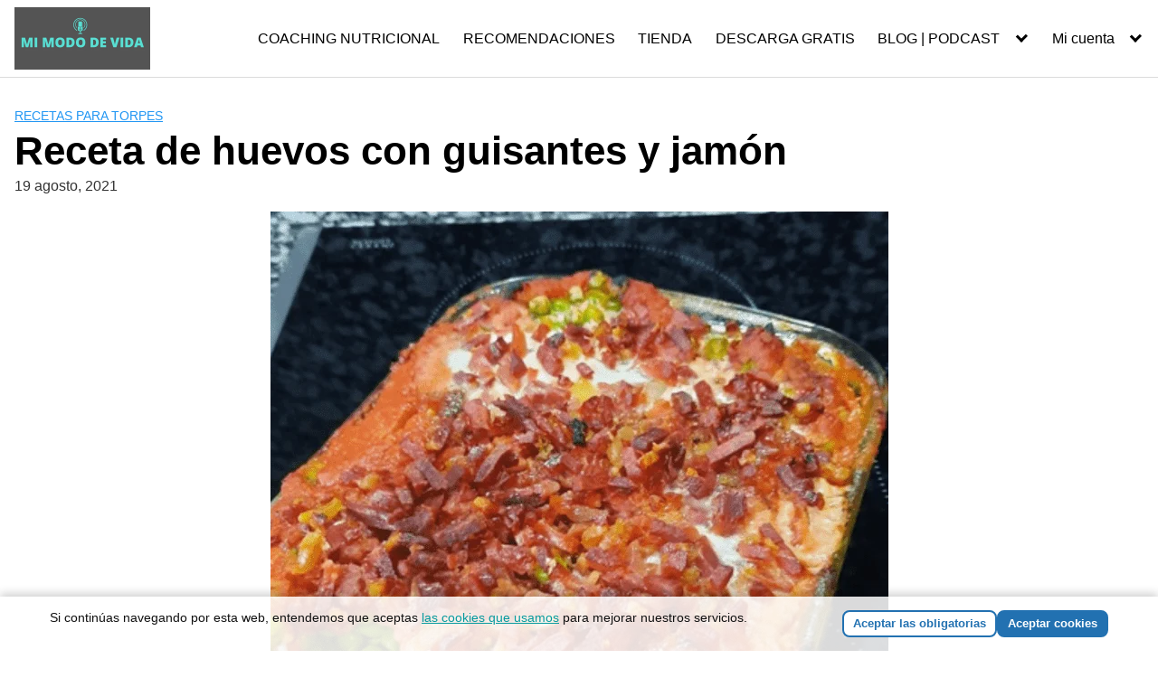

--- FILE ---
content_type: text/html; charset=utf-8
request_url: https://www.google.com/recaptcha/api2/aframe
body_size: 266
content:
<!DOCTYPE HTML><html><head><meta http-equiv="content-type" content="text/html; charset=UTF-8"></head><body><script nonce="_HMLodL5BM-uDDsxaeAgpQ">/** Anti-fraud and anti-abuse applications only. See google.com/recaptcha */ try{var clients={'sodar':'https://pagead2.googlesyndication.com/pagead/sodar?'};window.addEventListener("message",function(a){try{if(a.source===window.parent){var b=JSON.parse(a.data);var c=clients[b['id']];if(c){var d=document.createElement('img');d.src=c+b['params']+'&rc='+(localStorage.getItem("rc::a")?sessionStorage.getItem("rc::b"):"");window.document.body.appendChild(d);sessionStorage.setItem("rc::e",parseInt(sessionStorage.getItem("rc::e")||0)+1);localStorage.setItem("rc::h",'1768711680391');}}}catch(b){}});window.parent.postMessage("_grecaptcha_ready", "*");}catch(b){}</script></body></html>

--- FILE ---
content_type: text/css
request_url: https://mimododevida.com/wp-content/themes/hostinger-affiliate-theme-child_backup/assets/css/woocommerce.min.css?ver=1.0.21
body_size: 12728
content:
.select2-container{box-sizing:border-box;display:inline-block;margin:0;position:relative;vertical-align:middle}.select2-container .select2-selection--single{box-sizing:border-box;cursor:pointer;display:block;margin:0 0 -4px;-moz-user-select:none;user-select:none;-webkit-user-select:none}.select2-container .select2-selection--single .select2-selection__rendered{display:block;overflow:hidden;padding-left:8px;padding-right:20px;text-overflow:ellipsis;white-space:nowrap}.select2-container .select2-selection--single .select2-selection__clear{position:relative}.select2-container[dir=rtl] .select2-selection--single .select2-selection__rendered{padding-left:20px;padding-right:8px}.select2-container .select2-selection--multiple{box-sizing:border-box;cursor:pointer;display:block;min-height:32px;-moz-user-select:none;user-select:none;-webkit-user-select:none}.select2-container .select2-selection--multiple .select2-selection__rendered{display:inline-block;overflow:hidden;padding-left:8px;text-overflow:ellipsis;white-space:nowrap}.select2-container .select2-search--inline{float:left;padding:0}.select2-container .select2-search--inline .select2-search__field{border:none;box-sizing:border-box;font-size:100%;margin:0;padding:0}.select2-container .select2-search--inline .select2-search__field::-webkit-search-cancel-button{-webkit-appearance:none}.select2-dropdown{background-color:#fff;border:1px solid #aaa;box-sizing:border-box;display:block;left:-100000px;position:absolute;width:100%;z-index:1051}.select2-results{display:block}.select2-results__options{list-style:none;margin:0;padding:0}.select2-results__option{padding:6px;-moz-user-select:none;user-select:none;-webkit-user-select:none}.select2-results__option[aria-selected],.select2-results__option[data-selected]{cursor:pointer}.select2-container--open .select2-dropdown{left:0}.select2-container--open .select2-dropdown--above{border-bottom:none;border-bottom-left-radius:0;border-bottom-right-radius:0}.select2-container--open .select2-dropdown--below{border-top:none;border-top-left-radius:0;border-top-right-radius:0}.select2-search--dropdown{display:block;padding:4px}.select2-search--dropdown .select2-search__field{box-sizing:border-box;padding:4px;width:100%}.select2-search--dropdown .select2-search__field::-webkit-search-cancel-button{-webkit-appearance:none}.select2-search--dropdown.select2-search--hide{display:none}.select2-close-mask{background-color:#fff;border:0;display:block;filter:alpha(opacity=0);height:auto;left:0;margin:0;min-height:100%;min-width:100%;opacity:0;padding:0;position:fixed;top:0;width:auto;z-index:99}.select2-hidden-accessible{clip:rect(0 0 0 0)!important;border:0!important;height:1px!important;margin:-1px!important;overflow:hidden!important;padding:0!important;position:absolute!important;width:1px!important}.select2-container--default .select2-selection--single{background-color:#fff;border:1px solid #ccc;border-radius:4px;min-height:28px}.select2-container--default .select2-selection--single .select2-selection__rendered{color:#444;font-size:.8rem;line-height:27px}.select2-container--default .select2-selection--single .select2-selection__clear{cursor:pointer;float:right;font-weight:700}.select2-container--default .select2-selection--single .select2-selection__placeholder{color:#999}.select2-container--default .select2-selection--single .select2-selection__arrow{height:28px;position:absolute;right:1px;top:1px;width:20px}.select2-container--default .select2-selection--single .select2-selection__arrow b{border-color:#888 transparent transparent;border-style:solid;border-width:5px 4px 0;height:0;left:50%;margin-left:-4px;margin-top:-2px;position:absolute;top:50%;width:0}.select2-container--default[dir=rtl] .select2-selection--single .select2-selection__clear{float:left}.select2-container--default[dir=rtl] .select2-selection--single .select2-selection__arrow{left:1px;right:auto}.select2-container--default.select2-container--disabled .select2-selection--single{background-color:#eee;cursor:default}.select2-container--default.select2-container--disabled .select2-selection--single .select2-selection__clear{display:none}.select2-container--default.select2-container--open .select2-selection--single .select2-selection__arrow b{border-color:transparent transparent #888;border-width:0 4px 5px}.select2-container--default .select2-selection--multiple{background-color:#fff;border:1px solid #aaa;border-radius:4px;cursor:text}.select2-container--default .select2-selection--multiple .select2-selection__rendered{box-sizing:border-box;list-style:none;margin:0;padding:0 5px;width:100%}.select2-container--default .select2-selection--multiple .select2-selection__rendered li{list-style:none;margin:5px 5px 0 0}.select2-container--default .select2-selection--multiple .select2-selection__rendered li:before{content:"";display:none}.select2-container--default .select2-selection--multiple .select2-selection__placeholder{color:#999;float:left;margin-top:5px}.select2-container--default .select2-selection--multiple .select2-selection__clear{cursor:pointer;float:right;font-weight:700;margin-right:10px;margin-top:5px}.select2-container--default .select2-selection--multiple .select2-selection__choice{background-color:#e4e4e4;border:1px solid #aaa;border-radius:4px;cursor:default;float:left;margin-right:5px;margin-top:5px;padding:0 5px}.select2-container--default .select2-selection--multiple .select2-selection__choice__remove{color:#999;cursor:pointer;display:inline-block;font-weight:700;margin-right:2px}.select2-container--default .select2-selection--multiple .select2-selection__choice__remove:hover{color:#333}.select2-container--default[dir=rtl] .select2-selection--multiple .select2-search--inline,.select2-container--default[dir=rtl] .select2-selection--multiple .select2-selection__choice,.select2-container--default[dir=rtl] .select2-selection--multiple .select2-selection__placeholder{float:right}.select2-container--default[dir=rtl] .select2-selection--multiple .select2-selection__choice{margin-left:5px;margin-right:auto}.select2-container--default[dir=rtl] .select2-selection--multiple .select2-selection__choice__remove{margin-left:2px;margin-right:auto}.select2-container--default.select2-container--focus .select2-selection--multiple{border:1px solid #000;outline:0}.select2-container--default.select2-container--disabled .select2-selection--multiple{background-color:#eee;cursor:default}.select2-container--default.select2-container--disabled .select2-selection__choice__remove{display:none}.select2-container--default.select2-container--open.select2-container--above .select2-selection--multiple,.select2-container--default.select2-container--open.select2-container--above .select2-selection--single{border-top-left-radius:0;border-top-right-radius:0}.select2-container--default.select2-container--open.select2-container--below .select2-selection--multiple,.select2-container--default.select2-container--open.select2-container--below .select2-selection--single{border-bottom-left-radius:0;border-bottom-right-radius:0}.select2-container--default .select2-search--dropdown .select2-search__field{border:1px solid #aaa}.select2-container--default .select2-search--inline .select2-search__field{-webkit-appearance:textfield;background:transparent;border:none;box-shadow:none;outline:0}.select2-container--default .select2-results>.select2-results__options{max-height:200px;overflow-y:auto}.select2-container--default .select2-results__option[role=group]{padding:0}.select2-container--default .select2-results__option[aria-disabled=true]{color:#999}.select2-container--default .select2-results__option[aria-selected=true],.select2-container--default .select2-results__option[data-selected=true]{background-color:#ddd}.select2-container--default .select2-results__option .select2-results__option{padding-left:1em}.select2-container--default .select2-results__option .select2-results__option .select2-results__group{padding-left:0}.select2-container--default .select2-results__option .select2-results__option .select2-results__option{margin-left:-1em;padding-left:2em}.select2-container--default .select2-results__option .select2-results__option .select2-results__option .select2-results__option{margin-left:-2em;padding-left:3em}.select2-container--default .select2-results__option .select2-results__option .select2-results__option .select2-results__option .select2-results__option{margin-left:-3em;padding-left:4em}.select2-container--default .select2-results__option .select2-results__option .select2-results__option .select2-results__option .select2-results__option .select2-results__option{margin-left:-4em;padding-left:5em}.select2-container--default .select2-results__option .select2-results__option .select2-results__option .select2-results__option .select2-results__option .select2-results__option .select2-results__option{margin-left:-5em;padding-left:6em}.select2-container--default .select2-results__option--highlighted[aria-selected],.select2-container--default .select2-results__option--highlighted[data-selected]{background-color:#0073aa;color:#fff}.select2-container--default .select2-results__group{cursor:default;display:block;padding:6px}.select2-container--classic .select2-selection--single{background-color:#f7f7f7;background-image:linear-gradient(180deg,#fff 50%,#eee);background-repeat:repeat-x;border:1px solid #aaa;border-radius:4px;filter:progid:DXImageTransform.Microsoft.gradient(startColorstr="#FFFFFFFF",endColorstr="#FFEEEEEE",GradientType=0);outline:0}.select2-container--classic .select2-selection--single:focus{border:1px solid #0073aa}.select2-container--classic .select2-selection--single .select2-selection__rendered{color:#444;line-height:32px}.select2-container--classic .select2-selection--single .select2-selection__clear{cursor:pointer;float:right;font-weight:700;margin-right:10px}.select2-container--classic .select2-selection--single .select2-selection__placeholder{color:#999}.select2-container--classic .select2-selection--single .select2-selection__arrow{background-color:#ddd;background-image:linear-gradient(180deg,#eee 50%,#ccc);background-repeat:repeat-x;border:none;border-bottom-right-radius:4px;border-left:1px solid #aaa;border-top-right-radius:4px;filter:progid:DXImageTransform.Microsoft.gradient(startColorstr="#FFEEEEEE",endColorstr="#FFCCCCCC",GradientType=0);height:28px;position:absolute;right:1px;top:1px;width:20px}.select2-container--classic .select2-selection--single .select2-selection__arrow b{border-color:#888 transparent transparent;border-style:solid;border-width:5px 4px 0;height:0;left:50%;margin-left:-4px;margin-top:-2px;position:absolute;top:50%;width:0}.select2-container--classic[dir=rtl] .select2-selection--single .select2-selection__clear{float:left}.select2-container--classic[dir=rtl] .select2-selection--single .select2-selection__arrow{border:none;border-radius:0;border-bottom-left-radius:4px;border-right:1px solid #aaa;border-top-left-radius:4px;left:1px;right:auto}.select2-container--classic.select2-container--open .select2-selection--single{border:1px solid #0073aa}.select2-container--classic.select2-container--open .select2-selection--single .select2-selection__arrow{background:transparent;border:none}.select2-container--classic.select2-container--open .select2-selection--single .select2-selection__arrow b{border-color:transparent transparent #888;border-width:0 4px 5px}.select2-container--classic.select2-container--open.select2-container--above .select2-selection--single{background-image:linear-gradient(180deg,#fff 0,#eee 50%);background-repeat:repeat-x;border-top:none;border-top-left-radius:0;border-top-right-radius:0;filter:progid:DXImageTransform.Microsoft.gradient(startColorstr="#FFFFFFFF",endColorstr="#FFEEEEEE",GradientType=0)}.select2-container--classic.select2-container--open.select2-container--below .select2-selection--single{background-image:linear-gradient(180deg,#eee 50%,#fff);background-repeat:repeat-x;border-bottom:none;border-bottom-left-radius:0;border-bottom-right-radius:0;filter:progid:DXImageTransform.Microsoft.gradient(startColorstr="#FFEEEEEE",endColorstr="#FFFFFFFF",GradientType=0)}.select2-container--classic .select2-selection--multiple{background-color:#fff;border:1px solid #aaa;border-radius:4px;cursor:text;outline:0}.select2-container--classic .select2-selection--multiple:focus{border:1px solid #0073aa}.select2-container--classic .select2-selection--multiple .select2-selection__rendered{list-style:none;margin:0;padding:0 5px}.select2-container--classic .select2-selection--multiple .select2-selection__clear{display:none}.select2-container--classic .select2-selection--multiple .select2-selection__choice{background-color:#e4e4e4;border:1px solid #aaa;border-radius:4px;cursor:default;float:left;margin-right:5px;margin-top:5px;padding:0 5px}.select2-container--classic .select2-selection--multiple .select2-selection__choice__remove{color:#888;cursor:pointer;display:inline-block;font-weight:700;margin-right:2px}.select2-container--classic .select2-selection--multiple .select2-selection__choice__remove:hover{color:#555}.select2-container--classic[dir=rtl] .select2-selection--multiple .select2-selection__choice{float:right;margin-left:5px;margin-right:auto}.select2-container--classic[dir=rtl] .select2-selection--multiple .select2-selection__choice__remove{margin-left:2px;margin-right:auto}.select2-container--classic.select2-container--open .select2-selection--multiple{border:1px solid #0073aa}.select2-container--classic.select2-container--open.select2-container--above .select2-selection--multiple{border-top:none;border-top-left-radius:0;border-top-right-radius:0}.select2-container--classic.select2-container--open.select2-container--below .select2-selection--multiple{border-bottom:none;border-bottom-left-radius:0;border-bottom-right-radius:0}.select2-container--classic .select2-search--dropdown .select2-search__field{border:1px solid #aaa;outline:0}.select2-container--classic .select2-search--inline .select2-search__field{box-shadow:none;outline:0}.select2-container--classic .select2-dropdown{background-color:#fff;border:1px solid transparent}.select2-container--classic .select2-dropdown--above{border-bottom:none}.select2-container--classic .select2-dropdown--below{border-top:none}.select2-container--classic .select2-results>.select2-results__options{max-height:200px;overflow-y:auto}.select2-container--classic .select2-results__option[role=group]{padding:0}.select2-container--classic .select2-results__option[aria-disabled=true]{color:gray}.select2-container--classic .select2-results__option--highlighted[aria-selected],.select2-container--classic .select2-results__option--highlighted[data-selected]{background-color:#3875d7;color:#fff}.select2-container--classic .select2-results__group{cursor:default;display:block;padding:6px}.select2-container--classic.select2-container--open .select2-dropdown{border-color:#0073aa}.woocommerce-account .woocommerce{*zoom:1;display:flex;flex-wrap:wrap}.woocommerce-account .woocommerce:after,.woocommerce-account .woocommerce:before{content:" ";display:table}.woocommerce-account .woocommerce:after{clear:both}.woocommerce-account .addresses .title{*zoom:1}.woocommerce-account .addresses .title:after,.woocommerce-account .addresses .title:before{content:" ";display:table}.woocommerce-account .addresses .title:after{clear:both}.woocommerce-account .addresses .title h3{float:left}.woocommerce-account .addresses .title .edit{float:right}.woocommerce-account ol.commentlist.notes li.note p.meta{font-weight:700;margin-bottom:0}.woocommerce-account ol.commentlist.notes li.note .description p:last-child{margin-bottom:0}.woocommerce-account ul.digital-downloads{margin-left:0;padding-left:0}.woocommerce-account ul.digital-downloads li{list-style:none;margin-left:0;padding-left:0}.woocommerce-account ul.digital-downloads li:before{speak:none;-webkit-font-smoothing:antialiased;content:"";font-family:WooCommerce;font-variant:normal;font-weight:400;line-height:1;margin-right:.618em;text-decoration:none;text-transform:none}.woocommerce-account ul.digital-downloads li .count{float:right}.woocommerce-account .woocommerce-MyAccount-navigation{text-align:center;width:100%}@media(max-width:768px){.woocommerce-account .woocommerce-MyAccount-navigation{order:1}}.woocommerce-account .woocommerce-MyAccount-navigation ul{list-style-type:none;padding-left:0}@media(min-width:768px){.woocommerce-account .woocommerce-MyAccount-navigation ul{margin-left:-1rem;margin-right:-1rem}}.woocommerce-account .woocommerce-MyAccount-navigation ul li{display:inline-block;margin-bottom:0;padding:1rem}@media(max-width:768px){.woocommerce-account .woocommerce-MyAccount-navigation ul li{display:block;width:100%}}.woocommerce-account .woocommerce-MyAccount-navigation ul li a{color:#000}.woocommerce-account .woocommerce-MyAccount-navigation ul li.is-active{border:2px solid #a46497}.woocommerce-account .woocommerce-MyAccount-navigation ul li.is-active a{color:#a46497}.woocommerce-account .woocommerce-MyAccount-content{padding:1rem;width:100%}.woocommerce-account .site-header{border:none}.woocommerce-account .default-header{background:#f3f3f3;padding:2rem}.woocommerce-MyAccount-navigation-link--customer-logout{background-color:#f44336}.woocommerce-MyAccount-navigation-link--customer-logout a{color:#fff!important}.woocommerce .container,.woocommerce-account .container{max-width:100%;width:62rem}.woocommerce-breadcrumb{*zoom:1;color:#777;font-size:.7rem;margin:0 0 1em;padding:0;text-align:left}.woocommerce-breadcrumb:after,.woocommerce-breadcrumb:before{content:" ";display:table}.woocommerce-breadcrumb:after{clear:both}.woocommerce-breadcrumb a{color:#777}.woocommerce-breadcrumb.right{text-align:right}.single-product .woocommerce-breadcrumb{text-align:left}#add_payment_method .site-header,.woocommerce-cart .site-header,.woocommerce-checkout .site-header{border:none}#add_payment_method .default-header,.woocommerce-cart .default-header,.woocommerce-checkout .default-header{background:#f3f3f3;padding:2rem}#add_payment_method table.cart .product-thumbnail,.woocommerce-cart table.cart .product-thumbnail,.woocommerce-checkout table.cart .product-thumbnail{max-width:64px;min-width:64px}#add_payment_method table.cart img,.woocommerce-cart table.cart img,.woocommerce-checkout table.cart img{border:2px solid #fff;box-shadow:none;width:100%}#add_payment_method table.cart td,#add_payment_method table.cart th,.woocommerce-cart table.cart td,.woocommerce-cart table.cart th,.woocommerce-checkout table.cart td,.woocommerce-checkout table.cart th{vertical-align:middle}#add_payment_method table.cart td.actions,.woocommerce-cart table.cart td.actions,.woocommerce-checkout table.cart td.actions{padding:1rem 0}#add_payment_method table.cart td.actions .coupon,.woocommerce-cart table.cart td.actions .coupon,.woocommerce-checkout table.cart td.actions .coupon{border:1px solid #eee}#add_payment_method table.cart td.actions .coupon .input-text,.woocommerce-cart table.cart td.actions .coupon .input-text,.woocommerce-checkout table.cart td.actions .coupon .input-text{border:none;box-sizing:border-box;float:left;line-height:1;margin:0 -1px 0 0}#add_payment_method table.cart input,.woocommerce-cart table.cart input,.woocommerce-checkout table.cart input{line-height:1;margin:0;vertical-align:middle}#add_payment_method .wc-proceed-to-checkout,.woocommerce-cart .wc-proceed-to-checkout,.woocommerce-checkout .wc-proceed-to-checkout{*zoom:1;padding:1em 0}#add_payment_method .wc-proceed-to-checkout:after,#add_payment_method .wc-proceed-to-checkout:before,.woocommerce-cart .wc-proceed-to-checkout:after,.woocommerce-cart .wc-proceed-to-checkout:before,.woocommerce-checkout .wc-proceed-to-checkout:after,.woocommerce-checkout .wc-proceed-to-checkout:before{content:" ";display:table}#add_payment_method .wc-proceed-to-checkout:after,.woocommerce-cart .wc-proceed-to-checkout:after,.woocommerce-checkout .wc-proceed-to-checkout:after{clear:both}#add_payment_method .wc-proceed-to-checkout a.checkout-button,.woocommerce-cart .wc-proceed-to-checkout a.checkout-button,.woocommerce-checkout .wc-proceed-to-checkout a.checkout-button{background-color:#a46497;color:#fff;margin-bottom:1rem;padding:1em;text-align:center}#add_payment_method .cart-collaterals .shipping_calculator .button,.woocommerce-cart .cart-collaterals .shipping_calculator .button,.woocommerce-checkout .cart-collaterals .shipping_calculator .button{display:block;float:none;width:100%}#add_payment_method .cart-collaterals .shipping_calculator .shipping-calculator-button:after,.woocommerce-cart .cart-collaterals .shipping_calculator .shipping-calculator-button:after,.woocommerce-checkout .cart-collaterals .shipping_calculator .shipping-calculator-button:after{speak:none;-webkit-font-smoothing:antialiased;content:"";font-family:WooCommerce;font-variant:normal;font-weight:400;line-height:1;margin-left:.618em;text-decoration:none;text-transform:none}#add_payment_method .cart-collaterals .cart_totals p small,.woocommerce-cart .cart-collaterals .cart_totals p small,.woocommerce-checkout .cart-collaterals .cart_totals p small{color:#777;font-size:.83em}#add_payment_method .cart-collaterals .cart_totals table,.woocommerce-cart .cart-collaterals .cart_totals table,.woocommerce-checkout .cart-collaterals .cart_totals table{margin-top:2rem;padding:0}#add_payment_method .cart-collaterals .cart_totals table tr:first-child td,#add_payment_method .cart-collaterals .cart_totals table tr:first-child th,.woocommerce-cart .cart-collaterals .cart_totals table tr:first-child td,.woocommerce-cart .cart-collaterals .cart_totals table tr:first-child th,.woocommerce-checkout .cart-collaterals .cart_totals table tr:first-child td,.woocommerce-checkout .cart-collaterals .cart_totals table tr:first-child th{border-top:0}#add_payment_method .cart-collaterals .cart_totals table th,.woocommerce-cart .cart-collaterals .cart_totals table th,.woocommerce-checkout .cart-collaterals .cart_totals table th{width:40%}#add_payment_method .cart-collaterals .cart_totals table td,#add_payment_method .cart-collaterals .cart_totals table th,.woocommerce-cart .cart-collaterals .cart_totals table td,.woocommerce-cart .cart-collaterals .cart_totals table th,.woocommerce-checkout .cart-collaterals .cart_totals table td,.woocommerce-checkout .cart-collaterals .cart_totals table th{border-left:0;border-right:0;line-height:1.5em;vertical-align:top}#add_payment_method .cart-collaterals .cart_totals table small,.woocommerce-cart .cart-collaterals .cart_totals table small,.woocommerce-checkout .cart-collaterals .cart_totals table small{color:#777}#add_payment_method .cart-collaterals .cart_totals table select,.woocommerce-cart .cart-collaterals .cart_totals table select,.woocommerce-checkout .cart-collaterals .cart_totals table select{width:100%}#add_payment_method .cart-collaterals .cart_totals .discount td,.woocommerce-cart .cart-collaterals .cart_totals .discount td,.woocommerce-checkout .cart-collaterals .cart_totals .discount td{color:#77a464}#add_payment_method .cart-collaterals .cart_totals tr td,#add_payment_method .cart-collaterals .cart_totals tr th,.woocommerce-cart .cart-collaterals .cart_totals tr td,.woocommerce-cart .cart-collaterals .cart_totals tr th,.woocommerce-checkout .cart-collaterals .cart_totals tr td,.woocommerce-checkout .cart-collaterals .cart_totals tr th{border-top:1px solid #ebe9eb}#add_payment_method .cart-collaterals .cross-sells div.products div.product,.woocommerce-cart .cart-collaterals .cross-sells div.products div.product,.woocommerce-checkout .cart-collaterals .cross-sells div.products div.product{margin-top:0}#add_payment_method .checkout,.woocommerce-cart .checkout,.woocommerce-checkout .checkout{max-width:none;padding:1rem}#add_payment_method .checkout .col-2 h3#ship-to-different-address,.woocommerce-cart .checkout .col-2 h3#ship-to-different-address,.woocommerce-checkout .checkout .col-2 h3#ship-to-different-address{clear:none;float:left}#add_payment_method .checkout .col-2 .form-row-first,#add_payment_method .checkout .col-2 .notes,.woocommerce-cart .checkout .col-2 .form-row-first,.woocommerce-cart .checkout .col-2 .notes,.woocommerce-checkout .checkout .col-2 .form-row-first,.woocommerce-checkout .checkout .col-2 .notes{clear:left}#add_payment_method .checkout .create-account small,.woocommerce-cart .checkout .create-account small,.woocommerce-checkout .checkout .create-account small{color:#777;font-size:11px;font-weight:400}#add_payment_method .checkout div.shipping-address,.woocommerce-cart .checkout div.shipping-address,.woocommerce-checkout .checkout div.shipping-address{clear:left;padding:0;width:100%}#add_payment_method .checkout .shipping_address,.woocommerce-cart .checkout .shipping_address,.woocommerce-checkout .checkout .shipping_address{clear:both}#add_payment_method #payment,.woocommerce-cart #payment,.woocommerce-checkout #payment{border-radius:5px}#add_payment_method #payment ul.payment_methods,.woocommerce-cart #payment ul.payment_methods,.woocommerce-checkout #payment ul.payment_methods{*zoom:1;list-style:none outside;margin:0;padding:0;text-align:left}#add_payment_method #payment ul.payment_methods:after,#add_payment_method #payment ul.payment_methods:before,.woocommerce-cart #payment ul.payment_methods:after,.woocommerce-cart #payment ul.payment_methods:before,.woocommerce-checkout #payment ul.payment_methods:after,.woocommerce-checkout #payment ul.payment_methods:before{content:" ";display:table}#add_payment_method #payment ul.payment_methods:after,.woocommerce-cart #payment ul.payment_methods:after,.woocommerce-checkout #payment ul.payment_methods:after{clear:both}#add_payment_method #payment ul.payment_methods li,.woocommerce-cart #payment ul.payment_methods li,.woocommerce-checkout #payment ul.payment_methods li{*zoom:1;font-weight:400;line-height:2;margin:0 0 2rem;text-align:left}#add_payment_method #payment ul.payment_methods li:after,#add_payment_method #payment ul.payment_methods li:before,.woocommerce-cart #payment ul.payment_methods li:after,.woocommerce-cart #payment ul.payment_methods li:before,.woocommerce-checkout #payment ul.payment_methods li:after,.woocommerce-checkout #payment ul.payment_methods li:before{content:" ";display:table}#add_payment_method #payment ul.payment_methods li:after,.woocommerce-cart #payment ul.payment_methods li:after,.woocommerce-checkout #payment ul.payment_methods li:after{clear:both}#add_payment_method #payment ul.payment_methods li input,.woocommerce-cart #payment ul.payment_methods li input,.woocommerce-checkout #payment ul.payment_methods li input{margin:0 1em 0 0}#add_payment_method #payment ul.payment_methods li img,.woocommerce-cart #payment ul.payment_methods li img,.woocommerce-checkout #payment ul.payment_methods li img{box-shadow:none;margin:-2px 0 0 .5em;padding:0;position:relative;vertical-align:middle}#add_payment_method #payment ul.payment_methods li img+img,.woocommerce-cart #payment ul.payment_methods li img+img,.woocommerce-checkout #payment ul.payment_methods li img+img{margin-left:2px}#add_payment_method #payment div.form-row,.woocommerce-cart #payment div.form-row,.woocommerce-checkout #payment div.form-row{padding:0}#add_payment_method #payment div.payment_box,.woocommerce-cart #payment div.payment_box,.woocommerce-checkout #payment div.payment_box{border-radius:2px;box-sizing:border-box;color:#515151;font-size:1rem;line-height:1.5;position:relative;width:100%}#add_payment_method #payment div.payment_box input.input-text,#add_payment_method #payment div.payment_box textarea,.woocommerce-cart #payment div.payment_box input.input-text,.woocommerce-cart #payment div.payment_box textarea,.woocommerce-checkout #payment div.payment_box input.input-text,.woocommerce-checkout #payment div.payment_box textarea{border-color:#bbb3b9 #c7c1c6 #c7c1c6}#add_payment_method #payment div.payment_box ::-webkit-input-placeholder,.woocommerce-cart #payment div.payment_box ::-webkit-input-placeholder,.woocommerce-checkout #payment div.payment_box ::-webkit-input-placeholder{color:#bbb3b9}#add_payment_method #payment div.payment_box :-moz-placeholder,.woocommerce-cart #payment div.payment_box :-moz-placeholder,.woocommerce-checkout #payment div.payment_box :-moz-placeholder{color:#bbb3b9}#add_payment_method #payment div.payment_box :-ms-input-placeholder,.woocommerce-cart #payment div.payment_box :-ms-input-placeholder,.woocommerce-checkout #payment div.payment_box :-ms-input-placeholder{color:#bbb3b9}#add_payment_method #payment div.payment_box .woocommerce-SavedPaymentMethods,.woocommerce-cart #payment div.payment_box .woocommerce-SavedPaymentMethods,.woocommerce-checkout #payment div.payment_box .woocommerce-SavedPaymentMethods{list-style:none outside;margin:0}#add_payment_method #payment div.payment_box .woocommerce-SavedPaymentMethods .woocommerce-SavedPaymentMethods-new,#add_payment_method #payment div.payment_box .woocommerce-SavedPaymentMethods .woocommerce-SavedPaymentMethods-token,.woocommerce-cart #payment div.payment_box .woocommerce-SavedPaymentMethods .woocommerce-SavedPaymentMethods-new,.woocommerce-cart #payment div.payment_box .woocommerce-SavedPaymentMethods .woocommerce-SavedPaymentMethods-token,.woocommerce-checkout #payment div.payment_box .woocommerce-SavedPaymentMethods .woocommerce-SavedPaymentMethods-new,.woocommerce-checkout #payment div.payment_box .woocommerce-SavedPaymentMethods .woocommerce-SavedPaymentMethods-token{margin:0 0 .5em}#add_payment_method #payment div.payment_box .woocommerce-SavedPaymentMethods .woocommerce-SavedPaymentMethods-new label,#add_payment_method #payment div.payment_box .woocommerce-SavedPaymentMethods .woocommerce-SavedPaymentMethods-token label,.woocommerce-cart #payment div.payment_box .woocommerce-SavedPaymentMethods .woocommerce-SavedPaymentMethods-new label,.woocommerce-cart #payment div.payment_box .woocommerce-SavedPaymentMethods .woocommerce-SavedPaymentMethods-token label,.woocommerce-checkout #payment div.payment_box .woocommerce-SavedPaymentMethods .woocommerce-SavedPaymentMethods-new label,.woocommerce-checkout #payment div.payment_box .woocommerce-SavedPaymentMethods .woocommerce-SavedPaymentMethods-token label{cursor:pointer}#add_payment_method #payment div.payment_box .woocommerce-SavedPaymentMethods .woocommerce-SavedPaymentMethods-tokenInput,.woocommerce-cart #payment div.payment_box .woocommerce-SavedPaymentMethods .woocommerce-SavedPaymentMethods-tokenInput,.woocommerce-checkout #payment div.payment_box .woocommerce-SavedPaymentMethods .woocommerce-SavedPaymentMethods-tokenInput{margin:-3px 1em 0 0;position:relative;vertical-align:middle}#add_payment_method #payment div.payment_box .wc-credit-card-form,.woocommerce-cart #payment div.payment_box .wc-credit-card-form,.woocommerce-checkout #payment div.payment_box .wc-credit-card-form{border:0;margin:1em 0 0;padding:0}#add_payment_method #payment div.payment_box .wc-credit-card-form-card-cvc,#add_payment_method #payment div.payment_box .wc-credit-card-form-card-expiry,#add_payment_method #payment div.payment_box .wc-credit-card-form-card-number,.woocommerce-cart #payment div.payment_box .wc-credit-card-form-card-cvc,.woocommerce-cart #payment div.payment_box .wc-credit-card-form-card-expiry,.woocommerce-cart #payment div.payment_box .wc-credit-card-form-card-number,.woocommerce-checkout #payment div.payment_box .wc-credit-card-form-card-cvc,.woocommerce-checkout #payment div.payment_box .wc-credit-card-form-card-expiry,.woocommerce-checkout #payment div.payment_box .wc-credit-card-form-card-number{background-position:right .618em center;background-repeat:no-repeat;background-size:32px 20px;font-size:1.5em;padding:8px}#add_payment_method #payment div.payment_box .wc-credit-card-form-card-cvc.visa,#add_payment_method #payment div.payment_box .wc-credit-card-form-card-expiry.visa,#add_payment_method #payment div.payment_box .wc-credit-card-form-card-number.visa,.woocommerce-cart #payment div.payment_box .wc-credit-card-form-card-cvc.visa,.woocommerce-cart #payment div.payment_box .wc-credit-card-form-card-expiry.visa,.woocommerce-cart #payment div.payment_box .wc-credit-card-form-card-number.visa,.woocommerce-checkout #payment div.payment_box .wc-credit-card-form-card-cvc.visa,.woocommerce-checkout #payment div.payment_box .wc-credit-card-form-card-expiry.visa,.woocommerce-checkout #payment div.payment_box .wc-credit-card-form-card-number.visa{background-image:url(../images/icons/credit-cards/visa.svg)}#add_payment_method #payment div.payment_box .wc-credit-card-form-card-cvc.mastercard,#add_payment_method #payment div.payment_box .wc-credit-card-form-card-expiry.mastercard,#add_payment_method #payment div.payment_box .wc-credit-card-form-card-number.mastercard,.woocommerce-cart #payment div.payment_box .wc-credit-card-form-card-cvc.mastercard,.woocommerce-cart #payment div.payment_box .wc-credit-card-form-card-expiry.mastercard,.woocommerce-cart #payment div.payment_box .wc-credit-card-form-card-number.mastercard,.woocommerce-checkout #payment div.payment_box .wc-credit-card-form-card-cvc.mastercard,.woocommerce-checkout #payment div.payment_box .wc-credit-card-form-card-expiry.mastercard,.woocommerce-checkout #payment div.payment_box .wc-credit-card-form-card-number.mastercard{background-image:url(../images/icons/credit-cards/mastercard.svg)}#add_payment_method #payment div.payment_box .wc-credit-card-form-card-cvc.laser,#add_payment_method #payment div.payment_box .wc-credit-card-form-card-expiry.laser,#add_payment_method #payment div.payment_box .wc-credit-card-form-card-number.laser,.woocommerce-cart #payment div.payment_box .wc-credit-card-form-card-cvc.laser,.woocommerce-cart #payment div.payment_box .wc-credit-card-form-card-expiry.laser,.woocommerce-cart #payment div.payment_box .wc-credit-card-form-card-number.laser,.woocommerce-checkout #payment div.payment_box .wc-credit-card-form-card-cvc.laser,.woocommerce-checkout #payment div.payment_box .wc-credit-card-form-card-expiry.laser,.woocommerce-checkout #payment div.payment_box .wc-credit-card-form-card-number.laser{background-image:url(../images/icons/credit-cards/laser.svg)}#add_payment_method #payment div.payment_box .wc-credit-card-form-card-cvc.dinersclub,#add_payment_method #payment div.payment_box .wc-credit-card-form-card-expiry.dinersclub,#add_payment_method #payment div.payment_box .wc-credit-card-form-card-number.dinersclub,.woocommerce-cart #payment div.payment_box .wc-credit-card-form-card-cvc.dinersclub,.woocommerce-cart #payment div.payment_box .wc-credit-card-form-card-expiry.dinersclub,.woocommerce-cart #payment div.payment_box .wc-credit-card-form-card-number.dinersclub,.woocommerce-checkout #payment div.payment_box .wc-credit-card-form-card-cvc.dinersclub,.woocommerce-checkout #payment div.payment_box .wc-credit-card-form-card-expiry.dinersclub,.woocommerce-checkout #payment div.payment_box .wc-credit-card-form-card-number.dinersclub{background-image:url(../images/icons/credit-cards/diners.svg)}#add_payment_method #payment div.payment_box .wc-credit-card-form-card-cvc.maestro,#add_payment_method #payment div.payment_box .wc-credit-card-form-card-expiry.maestro,#add_payment_method #payment div.payment_box .wc-credit-card-form-card-number.maestro,.woocommerce-cart #payment div.payment_box .wc-credit-card-form-card-cvc.maestro,.woocommerce-cart #payment div.payment_box .wc-credit-card-form-card-expiry.maestro,.woocommerce-cart #payment div.payment_box .wc-credit-card-form-card-number.maestro,.woocommerce-checkout #payment div.payment_box .wc-credit-card-form-card-cvc.maestro,.woocommerce-checkout #payment div.payment_box .wc-credit-card-form-card-expiry.maestro,.woocommerce-checkout #payment div.payment_box .wc-credit-card-form-card-number.maestro{background-image:url(../images/icons/credit-cards/maestro.svg)}#add_payment_method #payment div.payment_box .wc-credit-card-form-card-cvc.jcb,#add_payment_method #payment div.payment_box .wc-credit-card-form-card-expiry.jcb,#add_payment_method #payment div.payment_box .wc-credit-card-form-card-number.jcb,.woocommerce-cart #payment div.payment_box .wc-credit-card-form-card-cvc.jcb,.woocommerce-cart #payment div.payment_box .wc-credit-card-form-card-expiry.jcb,.woocommerce-cart #payment div.payment_box .wc-credit-card-form-card-number.jcb,.woocommerce-checkout #payment div.payment_box .wc-credit-card-form-card-cvc.jcb,.woocommerce-checkout #payment div.payment_box .wc-credit-card-form-card-expiry.jcb,.woocommerce-checkout #payment div.payment_box .wc-credit-card-form-card-number.jcb{background-image:url(../images/icons/credit-cards/jcb.svg)}#add_payment_method #payment div.payment_box .wc-credit-card-form-card-cvc.amex,#add_payment_method #payment div.payment_box .wc-credit-card-form-card-expiry.amex,#add_payment_method #payment div.payment_box .wc-credit-card-form-card-number.amex,.woocommerce-cart #payment div.payment_box .wc-credit-card-form-card-cvc.amex,.woocommerce-cart #payment div.payment_box .wc-credit-card-form-card-expiry.amex,.woocommerce-cart #payment div.payment_box .wc-credit-card-form-card-number.amex,.woocommerce-checkout #payment div.payment_box .wc-credit-card-form-card-cvc.amex,.woocommerce-checkout #payment div.payment_box .wc-credit-card-form-card-expiry.amex,.woocommerce-checkout #payment div.payment_box .wc-credit-card-form-card-number.amex{background-image:url(../images/icons/credit-cards/amex.svg)}#add_payment_method #payment div.payment_box .wc-credit-card-form-card-cvc.discover,#add_payment_method #payment div.payment_box .wc-credit-card-form-card-expiry.discover,#add_payment_method #payment div.payment_box .wc-credit-card-form-card-number.discover,.woocommerce-cart #payment div.payment_box .wc-credit-card-form-card-cvc.discover,.woocommerce-cart #payment div.payment_box .wc-credit-card-form-card-expiry.discover,.woocommerce-cart #payment div.payment_box .wc-credit-card-form-card-number.discover,.woocommerce-checkout #payment div.payment_box .wc-credit-card-form-card-cvc.discover,.woocommerce-checkout #payment div.payment_box .wc-credit-card-form-card-expiry.discover,.woocommerce-checkout #payment div.payment_box .wc-credit-card-form-card-number.discover{background-image:url(../images/icons/credit-cards/discover.svg)}#add_payment_method #payment div.payment_box span.help,.woocommerce-cart #payment div.payment_box span.help,.woocommerce-checkout #payment div.payment_box span.help{color:#777;font-size:.857em;font-weight:400}#add_payment_method #payment div.payment_box .form-row,.woocommerce-cart #payment div.payment_box .form-row,.woocommerce-checkout #payment div.payment_box .form-row{margin:0 0 1em}#add_payment_method #payment div.payment_box p:last-child,.woocommerce-cart #payment div.payment_box p:last-child,.woocommerce-checkout #payment div.payment_box p:last-child{margin-bottom:0}#add_payment_method #payment div.payment_box p,.woocommerce-cart #payment div.payment_box p,.woocommerce-checkout #payment div.payment_box p{font-size:.75rem}#add_payment_method #payment .payment_method_paypal .about_paypal,.woocommerce-cart #payment .payment_method_paypal .about_paypal,.woocommerce-checkout #payment .payment_method_paypal .about_paypal{float:right;font-size:.83em;line-height:52px}#add_payment_method #payment .payment_method_paypal img,.woocommerce-cart #payment .payment_method_paypal img,.woocommerce-checkout #payment .payment_method_paypal img{max-height:52px;vertical-align:middle}.order_details{*zoom:1;list-style:none;margin:0 0 1.5em;padding-left:0}.order_details:after,.order_details:before{content:" ";display:table}.order_details:after{clear:both}.order_details li{border-right:1px dashed #d3ced2;float:left;font-size:.715em;line-height:1;list-style-type:none;margin-left:0;margin-right:2em;padding-left:0;padding-right:2em;text-transform:uppercase}.order_details li strong{display:block;font-size:1.4em;line-height:1.5;text-transform:none}.order_details li:last-of-type{border:none}#content table.cart img,table.cart img{height:auto}#content table.cart td.actions,table.cart td.actions{text-align:right}#content table.cart td.actions .input-text,table.cart td.actions .input-text{width:160px}#content table.cart td.actions .coupon,table.cart td.actions .coupon{float:left}#content table.cart td.actions .coupon label,table.cart td.actions .coupon label{display:none}.cart-collaterals{*zoom:1;width:100%}.cart-collaterals:after,.cart-collaterals:before{content:" ";display:table}.cart-collaterals:after{clear:both}.cart-collaterals .related{float:left;width:30.75%}.cart-collaterals .cross-sells{float:left;width:48%}.cart-collaterals .cross-sells div.products{float:none}.cart-collaterals .cross-sells div.products li{width:48%}.cart-collaterals .shipping_calculator{*zoom:1;clear:right;float:right;width:48%}.cart-collaterals .shipping_calculator:after,.cart-collaterals .shipping_calculator:before{content:" ";display:table}.cart-collaterals .shipping_calculator:after{clear:both}.cart-collaterals .shipping_calculator .col2-set .col-1,.cart-collaterals .shipping_calculator .col2-set .col-2{width:47%}#place-order{margin-bottom:1rem}.woocommerce-checkout #payment .payment_method_stripe label[for=payment_method_stripe]{padding-left:0!important}.wc_payment_method{padding-left:2rem;position:relative}.wc_payment_method input[type=radio]{display:none}.wc_payment_method>label:before{background-color:#eee;content:"";cursor:pointer;font-size:22px;height:24px;left:0;position:absolute;top:8px;width:24px}.wc_payment_method:hover input[type=radio]~label:before{background-color:#ccc}.wc_payment_method input[type=radio]:checked~label:before{background-color:#2196f3}.wc_payment_method>label:after{content:"";display:none;position:absolute}.wc_payment_method input[type=radio]:checked~label:after{display:block}.wc_payment_method label:after{border:solid #fff;border-width:0 3px 3px 0;height:10px;left:9px;top:14px;transform:rotate(45deg);width:5px}.woocommerce-checkout-payment .button{width:100%}form .form-row{flex-basis:100%;margin:0 0 6px;padding:.5rem 1rem}@media(min-width:768px){form .form-row{flex-basis:50%}}form .form-row [placeholder]:focus::-webkit-input-placeholder{opacity:0;-webkit-transition:opacity .5s ease .5s;transition:opacity .5s ease .5s}form .form-row label{color:#000;font-size:.75rem;line-height:2}form .form-row label.hidden{visibility:hidden}form .form-row label.inline{display:inline}form .form-row select{cursor:pointer;margin:0}form .form-row .required{border:0;color:red;font-weight:700}form .form-row .input-checkbox{display:inline;margin:-2px 8px 0 0;text-align:center;vertical-align:middle}form .form-row input.input-text,form .form-row textarea{box-sizing:border-box;line-height:1;margin:0;width:100%}form .form-row textarea{box-shadow:none;display:block;height:4em;line-height:1.5}form .form-row .select2-container{line-height:2em;width:100%}form .form-row.woocommerce-invalid label{color:#a00}form .form-row.woocommerce-invalid .select2-container,form .form-row.woocommerce-invalid input.input-text,form .form-row.woocommerce-invalid select{border-color:#a00}form .form-row.woocommerce-validated .select2-container,form .form-row.woocommerce-validated input.input-text,form .form-row.woocommerce-validated select{border-color:#69bf29}form .form-row ::-webkit-input-placeholder{line-height:normal}form .form-row :-moz-placeholder{line-height:normal}form .form-row :-ms-input-placeholder{line-height:normal}form.checkout_coupon,form.login,form.register{border:1px solid #d3ced2;border-radius:5px;display:block;margin:0 auto;padding:1.5rem;text-align:left}ul#shipping_method{list-style:none outside;margin:0;padding:0}ul#shipping_method li{list-style:none outside;margin:0;padding:.25rem 0 .25rem 22px;text-indent:-22px}ul#shipping_method li input{margin:3px .5ex}ul#shipping_method li label{display:inline}ul#shipping_method .amount{font-weight:700}p.woocommerce-shipping-contents{margin:0}.woocommerce-checkout .wrapper{background-color:#fff;border:1px solid #a4a4a4;padding:1rem}.woocommerce-checkout #content-wrapper{background-color:transparent;margin-top:2rem;padding-bottom:0}@media(min-width:1024px){form.checkout #customer_details{flex-basis:60%;max-width:60%;padding-right:1rem}form.checkout #order_review{flex-basis:40%;max-width:40%;padding-left:1rem}}form.checkout input:not([type=submit]):not([type=radio]):not([type=checkbox]):not([type=file]),form.checkout select,form.checkout textarea{font-size:.8rem;padding:.25rem}.woocommerce-billing-fields h3,.woocommerce-checkout-review-order h3{margin-top:0}#customer_details,#order_review{margin-bottom:1rem;width:100%}.woocommerce-form-login h3{margin-bottom:1rem;margin-top:0}.woocommerce-error,.woocommerce-info,.woocommerce-message{*zoom:1;word-wrap:break-word;background-color:#f7f6f7;border-top:3px solid #a46497;color:#515151;list-style:none outside!important;margin:0 0 1rem;padding:1rem 2rem 1rem 3.5rem!important;position:relative;width:auto}.woocommerce-error:after,.woocommerce-error:before,.woocommerce-info:after,.woocommerce-info:before,.woocommerce-message:after,.woocommerce-message:before{content:" ";display:table}.woocommerce-error:after,.woocommerce-info:after,.woocommerce-message:after{clear:both}.woocommerce-error:before,.woocommerce-info:before,.woocommerce-message:before{content:"";display:inline-block;font-family:WooCommerce;left:1.5em;position:absolute;top:1em}.woocommerce-error .button,.woocommerce-info .button,.woocommerce-message .button{float:right;font-size:13px;margin:0;padding:.25rem .5rem}.woocommerce-error li,.woocommerce-info li,.woocommerce-message li{list-style:none outside!important;margin-left:0!important;padding-left:0!important}.woocommerce-message{border-top-color:#8fae1b}.woocommerce-message:before{color:#8fae1b;content:""}.woocommerce-message .button{background:#8fae1b;color:#fff}.woocommerce-info{border-top-color:#1e85be}.woocommerce-info:before{color:#1e85be}.woocommerce-error{border-top-color:#b81c23}.woocommerce-error:before{color:#b81c23;content:""}.woocommerce-NoticeGroup{width:100%}.woocommerce-pagination{*zoom:1;border-radius:.25rem;display:block;margin-bottom:1rem;margin-top:1rem;padding-left:0}.woocommerce-pagination:after,.woocommerce-pagination:before{content:" ";display:table}.woocommerce-pagination:after{clear:both}.woocommerce-pagination ul,.woocommerce-pagination ul li{display:inline-block;margin-bottom:0}.woocommerce-pagination li:first-child span{border-bottom-left-radius:0;border-top-left-radius:0;margin-left:0}.woocommerce-pagination li:first-child a,.woocommerce-pagination li:first-child span{border-bottom-right-radius:0;border-top-right-radius:0}.woocommerce-pagination a,.woocommerce-pagination span{background-color:#fff;border:1px solid #ddd;color:#333;float:left;font-size:12px;line-height:1.5;padding:.5rem .75rem;position:relative;text-decoration:none;text-transform:uppercase}.woocommerce-pagination a:focus,.woocommerce-pagination a:hover{background-color:#eceeef;border-color:#ddd}.woocommerce-pagination span.current,.woocommerce-pagination span.current:focus,.woocommerce-pagination span.current:hover{background-color:#f5f5f5;border-color:#ddd;cursor:default;z-index:2}.woocommerce-pagination .next,.woocommerce-pagination .prev{margin-top:0}.woocommerce-pagination ul.page-numbers{padding:0}.single-product .product-content{display:flex;flex-direction:row;flex-wrap:wrap}.single-product .product-content .images{flex-basis:100%;margin-bottom:0;max-width:100%;padding:1rem;position:relative}@media(min-width:768px){.single-product .product-content .images{flex-basis:50%;max-width:50%}}.single-product .product-content .images a{display:block}.single-product .product-content .thumbnails{*zoom:1}.single-product .product-content .thumbnails:after,.single-product .product-content .thumbnails:before{content:" ";display:table}.single-product .product-content .thumbnails:after{clear:both}.single-product .product-content .thumbnails a{display:block;float:left;margin-bottom:1em;width:100%}.single-product .product-content .thumbnails a.last{margin-right:0}.single-product .product-content .thumbnails a.first{clear:both}.single-product .product-content .thumbnails.columns-1 a{float:none;margin-right:0;width:100%}.single-product .product-content .thumbnails.columns-2 a{width:48%}.single-product .product-content .thumbnails.columns-4 a{width:22.05%}.single-product .product-content .thumbnails.columns-5 a{width:16.9%}.single-product .product-content .summary{flex-basis:100%;max-width:100%;padding:1rem}@media(min-width:768px){.single-product .product-content .summary{flex-basis:50%;max-width:50%}}.single-product .product-content .woocommerce-Price-amount{font-weight:700}.product-content{margin-bottom:0;position:relative}.product-content .product-title{clear:none;font-size:1.5rem;font-weight:700;margin-bottom:.5rem;margin-top:0;padding:0;text-transform:uppercase}.product-content .product-meta a{color:#000;font-size:.8rem;text-transform:uppercase}.product-content p{margin-bottom:1rem}.product-content .entry-product-description{margin:3rem 0;max-width:100%}.product-content .single_add_to_cart_button{background:#000;border:0;border-radius:2px;color:#fff;font-size:.7rem;font-weight:400;letter-spacing:3px;line-height:1;max-width:320px;padding:1rem;text-transform:uppercase;width:100%}.product-content .woocommerce-review-link{color:#000;font-size:.8rem}.product-content .woocommerce-main-image{float:right;width:75%}@media(max-width:768px){.product-content .woocommerce-main-image{width:100%}.product-content .thumbnails{display:none}}.product-content .price{color:#000;display:block;font-family:Arial,sans-serif;font-size:2.2rem;font-weight:300;line-height:1.1;margin-bottom:1rem}.product-content .price ins{background:inherit;font-weight:700;text-decoration:none}.product-content .price del{font-size:1rem;opacity:.5}.product-content .attributes,.product-content .related{border-bottom:1px solid #eee;border-top:1px solid #eee;flex-basis:100%;margin:1rem 0;max-width:100%;padding:1rem}.product-content .attributes h4,.product-content .related h4{font-size:1rem;font-weight:300;letter-spacing:1px;margin:1rem 0;text-transform:uppercase}.product-content .related .product{padding-top:0}.product-content .woocommerce-Reviews-title{border-bottom:1px solid #eee;padding-bottom:1rem}.product-content .stock{color:#77a464;font-size:1rem;text-transform:uppercase}.product-content .out-of-stock{color:red}.product-content .woocommerce-product-rating{margin-bottom:.5em}.product-content .images{margin-bottom:2em}.product-content .images img{box-shadow:none;display:block;height:auto;width:100%}.product-content .images .thumbnails{float:left;padding-right:1em;width:25%}.product-content .social{margin:0 0 1em;text-align:right}.product-content .social span{margin:0 0 0 2px}.product-content .social span span{margin:0}.product-content .social span .stButton .chicklets{padding-left:16px;width:0}.product-content .social iframe{float:left;margin-top:3px}.product-content p.cart{*zoom:1;margin-bottom:1em}.product-content p.cart:after,.product-content p.cart:before{content:" ";display:table}.product-content p.cart:after{clear:both}.product-content form.cart{*zoom:1;margin-bottom:1em}.product-content form.cart:after,.product-content form.cart:before{content:" ";display:table}.product-content form.cart:after{clear:both}.product-content form.cart div.quantity{float:left;margin:0 4px 0 0}.product-content form.cart table{border-width:0 0 1px}.product-content form.cart table td{padding-left:0}.product-content form.cart table div.quantity{float:none;margin:0}.product-content form.cart table small.stock{display:block;float:none}.product-content form.cart .variations{border:0;margin-bottom:1em;width:100%}.product-content form.cart .variations label{color:#7d7d7d;font-size:.8rem;font-weight:700;text-transform:uppercase}.product-content form.cart .variations .value select{margin-bottom:0}.product-content form.cart .woocommerce-variation-description p{margin-bottom:1em}.product-content form.cart .reset_variations{color:#7d7d7d;font-size:.8em;visibility:hidden}.product-content form.cart .wc-no-matching-variations{display:none}.product-content form.cart .button{display:inline-block;vertical-align:middle;width:auto}@media(max-width:768px){.product-content form.cart .button{max-width:100%;width:100%}}.product-content form.cart .group_table td.label{padding-left:1rem;padding-right:1rem}.product-content form.cart .group_table td{border:0;padding-bottom:.5rem;vertical-align:top}.onsale{background:#d32f2f;color:#fff;display:inline-block;font-size:.65rem;line-height:1;padding:.5rem;position:absolute;right:0;text-align:center;top:-10px}.shopping-cart,.wcmenucart-contents{position:relative}.shopping-cart{width:16px}.shopping-cart-elements{background-color:#ff6900;border-radius:9px;color:#fff;display:inline-block;font-size:9px;left:50%;line-height:12px;margin:0 0 0 3px;padding:1px 5px 1.5px 6px;position:absolute;top:10px}.product_title{font-size:2.2rem;line-height:1.2;margin:0 0 1rem}.site-header-cart{list-style-type:none;margin-bottom:0;margin-left:0;padding:0}.site-header-cart .cart-contents{display:none}.site-header-cart .widget_shopping_cart{background:#fff;border:1px solid #e2e2e2;display:none}.site-header-cart{position:relative}.site-header-cart .cart-contents{background-color:transparent;display:block;height:auto;padding:1.25rem;position:relative;text-indent:0;width:auto}.site-header-cart .cart-contents .amount{margin-right:.327em}.site-header-cart .cart-contents .count{font-size:.875em;font-weight:400;opacity:.5}.site-header-cart .cart-contents span{display:inline}.site-header-cart .widget_shopping_cart{display:block;font-size:.875em;left:-999rem;padding:1rem;position:absolute;top:56px;width:300px;z-index:999999}.site-header-cart .widget_shopping_cart.sub-menu--is-touch-device{display:none;left:0}.site-header-cart .widget_shopping_cart h2.widgettitle{display:none}.site-header-cart.focus .widget_shopping_cart,.site-header-cart:hover .widget_shopping_cart{display:block;left:0}.widget_shopping_cart .product_list_widget{margin-bottom:0}.widget_shopping_cart .product_list_widget li{position:relative}.widget_shopping_cart p.buttons,.widget_shopping_cart p.total{margin:0;padding:.5rem 0;text-align:center}.widget_shopping_cart p.total{border-bottom:1px solid rgba(0,0,0,.05)}.widget_shopping_cart .buttons .button{display:block;margin-right:0}.site-header-cart .widget_shopping_cart a.button{background-color:#eee;border-color:#eee;color:#333;margin:.5rem 0 0;padding:.5rem}.site-header-cart .widget_shopping_cart a.button.checkout{background-color:#0275d8;border-color:#0275d8;color:#fff}.woocommerce-product-gallery__wrapper{margin-bottom:0}.woocommerce-product-gallery__image:not(:first-of-type){display:inline-block;max-width:100%;padding:0;width:25%}.woocommerce-product-gallery__image:not(:first-of-type) img{margin-bottom:0}.tab{width:100%}.decrease,.increase{background:#ededed;border:1px solid #ddd;cursor:pointer;font-size:1rem;line-height:1;padding:.5rem;-webkit-user-select:none;-moz-user-select:none;user-select:none}.decrease,.increase,.quantity-input-number{display:inline-block}.quantity-input-number input:not([type=submit]):not([type=radio]):not([type=checkbox]):not([type=file]){-webkit-appearance:none;font-size:14px;margin:0;padding:.5rem;text-align:center;width:2.5rem}.no-spinners{-moz-appearance:textfield}.no-spinners::-webkit-inner-spin-button,.no-spinners::-webkit-outer-spin-button{-webkit-appearance:none;margin:0}.single-product div.product .woocommerce-product-gallery .zoomImg{background-color:#fff}.single-product div.product .woocommerce-product-gallery .woocommerce-product-gallery__trigger{height:2em;right:.875em;top:.875em;width:2em}.single-product div.product .woocommerce-product-gallery img{margin:0}.single-product div.product .woocommerce-product-gallery .flex-viewport{margin-bottom:1.618em}.single-product div.product .woocommerce-product-gallery .woocommerce-product-gallery__wrapper .woocommerce-product-gallery__image:not(:only-child):not(.flex-active-slide){margin-left:1px}.single-product div.product .woocommerce-product-gallery .flex-control-thumbs{margin:0;padding:0}.single-product div.product .woocommerce-product-gallery .flex-control-thumbs:after,.single-product div.product .woocommerce-product-gallery .flex-control-thumbs:before{content:"";display:table}.single-product div.product .woocommerce-product-gallery .flex-control-thumbs:after{clear:both}.single-product div.product .woocommerce-product-gallery .flex-control-thumbs li{cursor:pointer;list-style:none}.single-product div.product .woocommerce-product-gallery .flex-control-thumbs li img{opacity:.5;transition:all,ease,.2s}.single-product div.product .woocommerce-product-gallery .flex-control-thumbs li img.flex-active,.single-product div.product .woocommerce-product-gallery .flex-control-thumbs li:hover img{opacity:1}.single-product div.product .flex-control-thumbs li{display:inline-block;margin-bottom:0}.single-product div.product .woocommerce-product-gallery.woocommerce-product-gallery--columns-2 .flex-control-thumbs li{width:50%}.single-product div.product .woocommerce-product-gallery.woocommerce-product-gallery--columns-3 .flex-control-thumbs li{width:33.33%}.single-product div.product .woocommerce-product-gallery.woocommerce-product-gallery--columns-4 .flex-control-thumbs li{width:25%}.single-product div.product .woocommerce-product-gallery.woocommerce-product-gallery--columns-5 .flex-control-thumbs li{width:20%}.single-product div.product .images .woocommerce-main-image{display:block;margin-bottom:1.618em}.single-product div.product .images .thumbnails a.zoom{display:block;float:left;margin-bottom:1em;margin-right:3.8%;width:22.05%}.single-product div.product .images .thumbnails a.zoom.last{margin-right:0}.single-product div.product .images .thumbnails a.zoom.first{clear:both}.woocommerce-product-gallery{margin-bottom:3em;position:relative}.woocommerce-product-gallery figure{margin:0}.woocommerce-product-gallery .woocommerce-product-gallery__image:nth-child(n+2){display:inline-block;width:25%}.woocommerce-product-gallery .flex-control-thumbs li{cursor:pointer;float:left;list-style:none}.woocommerce-product-gallery .flex-control-thumbs img{opacity:.5}.woocommerce-product-gallery .flex-control-thumbs img.flex-active,.woocommerce-product-gallery .flex-control-thumbs img:hover{opacity:1}.woocommerce-product-gallery img{display:block}.woocommerce-product-gallery--columns-3 .flex-control-thumbs li{width:33.3333%}.woocommerce-product-gallery--columns-4 .flex-control-thumbs li{width:25%}.woocommerce-product-gallery--columns-5 .flex-control-thumbs li{width:20%}.woocommerce-product-gallery__trigger{position:absolute;right:1em;top:1em;z-index:99}a.woocommerce-product-gallery__trigger{text-decoration:none}.single-product div.product .woocommerce-product-gallery .woocommerce-product-gallery__trigger{background-color:#169fda;border-radius:3px;color:#fff;display:block;height:2rem;overflow:hidden;position:absolute;right:1.25rem;text-align:center;text-indent:-999px;top:1.25rem;width:2rem;z-index:99}.single-product div.product .woocommerce-product-gallery .woocommerce-product-gallery__trigger:hover{background-color:#1781ae;border-color:#1781ae;color:#fff}.single-product div.product .woocommerce-product-gallery .woocommerce-product-gallery__trigger:before{-webkit-font-smoothing:antialiased;-moz-osx-font-smoothing:grayscale;content:"";display:block;font:normal normal normal 1em/1 FontAwesome;font-size:inherit;line-height:2;text-indent:0;text-rendering:auto}.site-header-cart .woocommerce-mini-cart-item{padding:0!important;width:100%}.site-header-cart .woocommerce-mini-cart-item a{color:#000;padding:.75rem;width:100%}.products .product{margin-bottom:1rem}.products .product .product-image{position:relative}.products .product a img{box-shadow:none;display:block;height:auto;width:100%}.products .product strong{display:block}.products .product .star-rating{color:gold;font-size:.857em}.products .product .button{margin-top:1rem;width:100%}.products .product .price{color:#000;display:block;font-size:.857em;font-weight:400;margin-bottom:.5em}.products .product .price del{color:inherit;opacity:.5}.products .product .price ins{background:none;font-weight:700}.products .product .price .from{color:hsla(0,0%,52%,.5);font-size:.67em;margin:-2px 0 0;text-transform:uppercase}@media(min-width:768px){.columns-1.products .product{margin-right:0;width:100%}.columns-2.products .product{width:50%}.columns-3.products .product{width:33.33%}.columns-4.products .product{width:25%}.columns-5.products .product{width:20%}.columns-6.products .product{width:16.6%}}.woocommerce-result-count{float:left;font-size:.75rem;margin:0 0 1rem}.woocommerce-ordering{float:right;margin:0 0 1em}.woocommerce-ordering select{font-size:.8rem;vertical-align:top}.orderby{margin-bottom:0}.products{*zoom:1;clear:both}.products:after,.products:before{content:" ";display:table}.products:after{clear:both}.products .product{padding:5px;position:relative;width:100%}@media(min-width:414px){.products .product{width:50%}}@media(min-width:768px){.products .product{width:33%}}@media(min-width:1024px){.products .product{width:25%}}.products .product-wrapper{display:flex;flex-direction:column;height:100%;padding:10px}.product-category.product mark{background-color:transparent}.product-category.product h3{font-size:12px;font-weight:400;line-height:1.3;margin:0 0 5px;overflow:hidden;text-align:center;text-overflow:ellipsis;text-transform:uppercase;white-space:nowrap}.product-category.product p{color:#5b5b5b;font-size:12px;font-style:italic}.page-description,.term-description{margin:2rem 0}.upsells{width:100%}.woocommerce-loop-product__title{font-size:1rem;margin:0;padding:.5em 0}.product-categories a{color:#000;font-size:.8rem}.add_to_cart_,.product_type_external,.product_type_grouped{background:hsla(0,0%,77%,.388);color:#000;font-size:14px;margin-top:.5rem;padding:.5rem;text-align:center}.ajax_add_to_cart{background:hsla(0,0%,77%,.388);bottom:1rem;color:#000;font-size:18px;padding:.5rem .7rem .5rem .5rem;right:1rem}.add_to_cart_:hover,.ajax_add_to_cart:hover,.product_type_external:hover,.product_type_grouped:hover{color:#000}.woocommerce-products-header__title{margin-top:0}#reviews h2 small{color:#777;float:right;font-size:15px;margin:10px 0 0}#reviews h2 small a{color:#777;text-decoration:none}#reviews h3{margin:0}#reviews #respond{border:0;margin:0;padding:0}#reviews #comment{height:75px}#reviews #comments .add_review{*zoom:1}#reviews #comments .add_review:after,#reviews #comments .add_review:before{content:" ";display:table}#reviews #comments .add_review:after{clear:both}#reviews #comments h2{clear:none}#reviews #comments ol.commentlist{*zoom:1;background:none;list-style:none;margin:0;width:100%}#reviews #comments ol.commentlist:after,#reviews #comments ol.commentlist:before{content:" ";display:table}#reviews #comments ol.commentlist:after{clear:both}#reviews #comments ol.commentlist li{background:0;border:0;margin:0 0 20px;padding:0;position:relative}#reviews #comments ol.commentlist li .meta{color:#777;font-size:.75em}#reviews #comments ol.commentlist li img.avatar{background:#ebe9eb;border:1px solid #e4e1e3;box-shadow:none;float:left;height:auto;left:0;margin:0;padding:3px;position:absolute;top:0;width:32px}#reviews #comments ol.commentlist li .comment-text{*zoom:1;border:1px solid #e4e1e3;border-radius:4px;margin:0 0 0 50px;padding:1em 1em 0}#reviews #comments ol.commentlist li .comment-text:after,#reviews #comments ol.commentlist li .comment-text:before{content:" ";display:table}#reviews #comments ol.commentlist li .comment-text:after{clear:both}#reviews #comments ol.commentlist li .comment-text p{margin:0 0 1em}#reviews #comments ol.commentlist li .comment-text p.meta{font-size:.83em}#reviews #comments ol.commentlist ul.children{list-style:none outside;margin:20px 0 0 50px}#reviews #comments ol.commentlist ul.children .star-rating{display:none}#reviews #comments ol.commentlist #respond{border:1px solid #e4e1e3;border-radius:4px;margin:20px 0 0 50px;padding:1em 1em 0}#reviews #comments .commentlist>li:before{content:""}#reviews .comment{*zoom:1}#reviews .comment:after,#reviews .comment:before{content:" ";display:table}#reviews .comment:after{clear:both}.rtl .woocommerce .col2-set .col-1,.rtl .woocommerce-page .col2-set .col-1{float:right}.rtl .woocommerce .col2-set .col-2,.rtl .woocommerce-page .col2-set .col-2{float:left}.rtl .woocommerce form .form-row-first,.rtl .woocommerce form .form-row-last,.rtl .woocommerce-page form .form-row-first,.rtl .woocommerce-page form .form-row-last{float:right}.rtl .woocommerce form .form-row-last,.rtl .woocommerce-page form .form-row-last{float:left}.star-rating{color:gold;float:right;font-family:star;font-size:1em;height:1em;line-height:1;overflow:hidden;position:relative;width:5.4em}.star-rating:before{color:#d3ced2;content:"sssss"}.star-rating span,.star-rating:before{float:left;left:0;position:absolute;top:0}.star-rating span{overflow:hidden;padding-top:1.5em}.star-rating span:before{content:"SSSSS";left:0;position:absolute;top:0}.woocommerce-product-rating{*zoom:1;display:block;line-height:2}.woocommerce-product-rating:after,.woocommerce-product-rating:before{content:" ";display:table}.woocommerce-product-rating:after{clear:both}.woocommerce-product-rating .star-rating{float:left;margin:.5em 4px 0 0}.products .star-rating{display:block;float:none;margin:0 0 .5em}.hreview-aggregate .star-rating{margin:10px 0 0}#review_form #respond{*zoom:1;background:transparent none;border:0;margin:0;padding:0;position:static;width:auto}#review_form #respond:after,#review_form #respond:before{content:" ";display:table}#review_form #respond:after{clear:both}#review_form #respond p{margin:0 0 10px}#review_form #respond .form-submit input{left:auto}#review_form #respond textarea{box-sizing:border-box;width:100%}p.stars a{color:gold;display:inline-block;height:1em;position:relative;text-decoration:none;text-indent:-999em;width:1em}p.stars a:before{content:"";display:block;font-family:WooCommerce;height:1em;left:0;line-height:1;position:absolute;text-indent:0;top:0;width:1em}p.stars a:hover~a:before{content:""}p.stars.selected a.active:before,p.stars:hover a:before{content:""}p.stars.selected a.active~a:before{content:""}p.stars.selected a:not(.active):before{content:""}table.shop_attributes{border:0;border-top:1px dotted rgba(0,0,0,.1);margin-bottom:1.618em;width:100%}table.shop_attributes th{font-weight:700;padding:8px;width:150px}table.shop_attributes td,table.shop_attributes th{border-bottom:1px dotted rgba(0,0,0,.1);border-top:0;line-height:1.5;margin:0}table.shop_attributes td{font-style:italic;padding:0}table.shop_attributes td p{margin:0;padding:8px 0}table.shop_attributes .alt td,table.shop_attributes .alt th{background:rgba(0,0,0,.025)}table.shop_table{border:none;border-collapse:separate;border-radius:5px;margin:2rem 0;text-align:left;width:100%}table.shop_table th{font-weight:700;padding:9px 12px;text-transform:uppercase}table.shop_table td{padding:6px 12px;vertical-align:middle}table.shop_table td small{font-weight:400}table.shop_table .product-name a{color:#69b40a;font-weight:700}table.shop_table .cart_item{background:#f8f8f9}table.shop_table tbody:first-child tr:first-child td,table.shop_table tbody:first-child tr:first-child th{border-top:0}table.shop_table tbody th,table.shop_table tfoot td,table.shop_table tfoot th{border-top:1px solid rgba(0,0,0,.1);font-weight:700}table.my_account_orders{font-size:.85em}table.my_account_orders td,table.my_account_orders th{padding:4px 8px;vertical-align:middle}table.my_account_orders .button{white-space:nowrap}table.my_account_orders .order-actions{text-align:right}table.my_account_orders .order-actions .button{margin:.125em 0 .125em .25em}td.product-name dl.variation{*zoom:1;margin:.25em 0}td.product-name dl.variation:after,td.product-name dl.variation:before{content:" ";display:table}td.product-name dl.variation:after{clear:both}td.product-name dl.variation dd,td.product-name dl.variation dt{display:inline-block;float:left;margin-bottom:1em}td.product-name dl.variation dt{clear:left;font-weight:700;margin:0 4px 0 0;padding:0 0 .25em}td.product-name dl.variation dd{padding:0 0 .25em}td.product-name dl.variation dd p:last-child{margin-bottom:0}td.product-name p.backorder_notification{font-size:.83em}td.product-quantity{min-width:80px}.woocommerce-cart-form__contents th{border-bottom:1px solid rgba(0,0,0,.1)}.woocommerce-tabs{width:100%}.woocommerce-tabs .tabs{list-style:none;margin:0 0 1.618em;padding:0;position:relative;width:100%}.woocommerce-tabs .tabs li{background-color:#ebe9eb;border:1px solid #d3ced2;border-radius:4px 4px 0 0;display:inline-block;margin:0 -5px;padding:0 1em;position:relative;z-index:0}.woocommerce-tabs .tabs li a{color:#515151;display:inline-block;font-weight:700;padding:.5em 0;text-decoration:none}.woocommerce-tabs .tabs li a:hover{color:#6b6b6b;text-decoration:none}.woocommerce-tabs .tabs li.active{background:#fff;border-bottom-color:#fff;z-index:2}.woocommerce-tabs .tabs li.active a{color:inherit;text-shadow:inherit}.woocommerce-tabs .tabs li.active:before{box-shadow:2px 2px 0 #fff}.woocommerce-tabs .tabs li.active:after{box-shadow:-2px 2px 0 #fff}.woocommerce-tabs .tabs li:after,.woocommerce-tabs .tabs li:before{border:1px solid #d3ced2;bottom:-1px;content:" ";height:5px;position:absolute;width:5px}.woocommerce-tabs .tabs li:before{-moz-border-bottom-right-radius:4px;border-bottom-right-radius:4px;border-width:0 1px 1px 0;box-shadow:2px 2px 0 #ebe9eb;left:-6px}.woocommerce-tabs .tabs li:after{-moz-border-bottom-left-radius:4px;border-bottom-left-radius:4px;border-width:0 0 1px 1px;box-shadow:-2px 2px 0 #ebe9eb;right:-6px}.woocommerce-tabs .tabs:before{border-bottom:1px solid #d3ced2;bottom:0;content:" ";left:0;position:absolute;width:100%;z-index:1}.woocommerce-tabs .panel{margin:0 0 2em;padding:0}.woocommerce-Tabs-panel{width:100%}.woocommerce-tabs{clear:both}.woocommerce-tabs ul.tabs{*zoom:1}.woocommerce-tabs ul.tabs:after,.woocommerce-tabs ul.tabs:before{content:" ";display:table}.woocommerce-tabs ul.tabs:after{clear:both}.woocommerce-tabs ul.tabs li{display:inline-block}.widget_price_filter .price_slider{margin-bottom:1em}.widget_price_filter .price_slider_amount{font-size:.8751em;line-height:2.4;text-align:right}.widget_price_filter .price_slider_amount .button{float:left;font-size:1.15em}.widget_price_filter .ui-slider{margin-left:.5em;margin-right:.5em;position:relative;text-align:left}.widget_price_filter .ui-slider .ui-slider-handle{background-color:#a46497;border-radius:1em;cursor:ew-resize;height:1em;margin-left:-.5em;outline:none;position:absolute;top:-.3em;width:1em;z-index:2}.widget_price_filter .ui-slider .ui-slider-range{background-color:#a46497;border:0;border-radius:1em;display:block;font-size:.7em;position:absolute;z-index:1}.widget_price_filter .price_slider_wrapper .ui-widget-content{background-color:#602053;border:0;border-radius:1em}.widget_price_filter .ui-slider-horizontal{height:.5em}.widget_price_filter .ui-slider-horizontal .ui-slider-range{height:100%;top:0}.widget_price_filter .ui-slider-horizontal .ui-slider-range-min{left:-1px}.widget_price_filter .ui-slider-horizontal .ui-slider-range-max{right:-1px}.widget_rating_filter ul{border:0;list-style:none outside;margin:0;padding:0}.widget_rating_filter ul li{*zoom:1;list-style:none;padding:0 0 1px}.widget_rating_filter ul li:after,.widget_rating_filter ul li:before{content:" ";display:table}.widget_rating_filter ul li:after{clear:both}.widget_rating_filter ul li a{padding:1px 0;text-decoration:none}.widget_rating_filter ul li .star-rating{display:inline-block;float:none}.widget_rating_filter ul li.chosen a:before{speak:none;-webkit-font-smoothing:antialiased;color:#a00;content:"";font-family:WooCommerce;font-variant:normal;font-weight:400;line-height:1;margin-right:.618em;text-decoration:none;text-transform:none}.widget_layered_nav ul{border:0;list-style:none outside;margin:0;padding:0}.widget_layered_nav ul li{*zoom:1;list-style:none;padding:0 0 1px}.widget_layered_nav ul li:after,.widget_layered_nav ul li:before{content:" ";display:table}.widget_layered_nav ul li:after{clear:both}.widget_layered_nav ul li a,.widget_layered_nav ul li span{padding:1px 0}.widget_layered_nav ul li.chosen a:before{speak:none;-webkit-font-smoothing:antialiased;color:#a00;content:"";font-family:WooCommerce;font-variant:normal;font-weight:400;line-height:1;margin-right:.618em;text-decoration:none;text-transform:none}.widget_layered_nav_filters ul{zoom:1;border:0;list-style:none outside;margin:0;overflow:hidden;padding:0}.widget_layered_nav_filters ul li{float:left;list-style:none;padding:0 1px 1px 0}.widget_layered_nav_filters ul li a{text-decoration:none}.widget_layered_nav_filters ul li a:before{speak:none;-webkit-font-smoothing:antialiased;color:#a00;content:"";font-family:WooCommerce;font-variant:normal;font-weight:400;line-height:1;margin-right:.618em;text-decoration:none;text-transform:none}.cart_list,.product_list_widget{list-style:none outside;margin:0;padding:0}.cart_list li,.product_list_widget li{*zoom:1;list-style:none;margin:0;padding:4px 0}.cart_list li:after,.cart_list li:before,.product_list_widget li:after,.product_list_widget li:before{content:" ";display:table}.cart_list li:after,.product_list_widget li:after{clear:both}.cart_list li a,.product_list_widget li a{display:block;font-weight:700}.cart_list li a.remove,.product_list_widget li a.remove{position:absolute;right:-10px;top:-10px}.cart_list li img,.product_list_widget li img{box-shadow:none;float:left;height:auto;margin-right:1rem;width:48px}.cart_list li dl,.product_list_widget li dl{*zoom:1;border-left:2px solid rgba(0,0,0,.1);margin:0;padding-left:1em}.cart_list li dl:after,.cart_list li dl:before,.product_list_widget li dl:after,.product_list_widget li dl:before{content:" ";display:table}.cart_list li dl:after,.product_list_widget li dl:after{clear:both}.cart_list li dl dd,.cart_list li dl dt,.product_list_widget li dl dd,.product_list_widget li dl dt{display:inline-block;float:left;margin-bottom:1em}.cart_list li dl dt,.product_list_widget li dl dt{clear:left;font-weight:700;margin:0 4px 0 0;padding:0 0 .25em}.cart_list li dl dd,.product_list_widget li dl dd{padding:0 0 .25em}.cart_list li dl dd p:last-child,.product_list_widget li dl dd p:last-child{margin-bottom:0}.cart_list li .star-rating,.product_list_widget li .star-rating{float:none;left:5px;position:absolute;top:15px}.product_list_widget:not(.cart_list) li{position:relative}.product_list_widget:not(.cart_list) li img{width:100%}.product_list_widget:not(.cart_list) .product-title{display:inline-block;padding:5px 0}.widget_shopping_cart .total{border-top:3px double #ebe9eb;padding:4px 0 0}.widget_shopping_cart .total strong{display:inline-block;min-width:40px}.widget_shopping_cart .cart_list li{padding-top:0;position:relative}.widget_shopping_cart .cart_list li .quantity{font-size:.8rem}.widget_shopping_cart .buttons{*zoom:1}.widget_shopping_cart .buttons:after,.widget_shopping_cart .buttons:before{content:" ";display:table}.widget_shopping_cart .buttons:after{clear:both}div.product_list_widget li,ul.cart_list li{*zoom:1}div.product_list_widget li:after,div.product_list_widget li:before,ul.cart_list li:after,ul.cart_list li:before{content:" ";display:table}div.product_list_widget li:after,ul.cart_list li:after{clear:both}#payment .form-row select{width:auto}#payment .terms,#payment .wc-terms-and-conditions{float:left;padding:0 1em 0 0;text-align:left}.widget-area .cart_list li{margin-bottom:1rem}.widget-area .cart_list li p{color:#000}#respond input#submit.loading,.button.loading{opacity:.25;padding-right:2.618em}#respond input#submit.loading:after,.button.loading:after{-webkit-font-smoothing:antialiased;animation:spin 2s linear infinite;content:"";font-family:WooCommerce;font-weight:400;position:absolute;right:1em;top:.618em;vertical-align:top}#respond input#submit.added:after,.button.added:after{content:"";font-family:WooCommerce;margin-left:.53em;vertical-align:bottom}#respond input#submit:hover,.button:hover{background-image:none;text-decoration:none}#respond input#submit.disabled,#respond input#submit:disabled,#respond input#submit:disabled[disabled],.button.disabled,.button:disabled,.button:disabled[disabled]{cursor:not-allowed}.cart .button,.cart input.button{background-color:#0275d8;border-radius:0;box-shadow:none;color:#fff;float:none;margin:0}a.added_to_cart{display:inline-block;padding-top:.5em;white-space:nowrap}.wc-forward{margin-bottom:10px}.btn-product{width:100%}.btn-product,.btn-product:active,.btn-product:focus,.btn-product:hover{background-color:#005be1;color:#fff}@font-face{font-display:swap;font-family:star;font-style:normal;font-weight:400;src:url(../fonts/star.eot);src:url(../fonts/star.eot?#iefix) format("embedded-opentype"),url(../fonts/star.woff) format("woff"),url(../fonts/star.ttf) format("truetype"),url(../fonts/star.svg#star) format("svg")}@font-face{font-display:swap;font-family:WooCommerce;font-style:normal;font-weight:400;src:url(../fonts/WooCommerce.eot);src:url(../fonts/WooCommerce.eot?#iefix) format("embedded-opentype"),url(../fonts/WooCommerce.woff) format("woff"),url(../fonts/WooCommerce.ttf) format("truetype"),url(../fonts/WooCommerce.svg#WooCommerce) format("svg")}.clear{clear:both}.woocommerce .container{max-width:100%;width:62rem}.woocommerce .blockUI.blockOverlay{position:relative}.woocommerce .blockUI.blockOverlay:before,.woocommerce .loader:before{background:url(../images/icons/loader.svg) 50%;background-size:cover;color:rgba(0,0,0,.75);content:"";display:block;font-size:2em;height:1em;left:50%;line-height:1;margin-left:-.5em;margin-top:-.5em;position:absolute;text-align:center;top:50%;width:1em}.woocommerce a.remove{background:red;border:0;color:#fff;display:block;font-weight:700;height:32px;line-height:1;line-height:29px;padding:0;text-align:center;text-decoration:none;width:32px}.woocommerce small.note{color:#777;display:block;font-size:.857em;margin-top:10px}.woocommerce .quantity .qty{font-size:1.3rem;padding:.3rem!important;text-align:center;width:5.2rem!important}.woocommerce-password-strength{font-size:1em;font-weight:600;padding:3px .5em;text-align:center}.woocommerce-password-strength.strong{background-color:#c1e1b9;border-color:#83c373}.woocommerce-password-strength.short{background-color:#f1adad;border-color:#e35b5b}.woocommerce-password-strength.bad{background-color:#fbc5a9;border-color:#f78b53}.woocommerce-password-strength.good{background-color:#ffe399;border-color:#ffc733}.woocommerce-password-hint{display:block;margin:.5em 0 0}.product.has-default-attributes.has-children>.images{opacity:0}.woocommerce .col2-set,.woocommerce-page .col2-set{*zoom:1;width:100%}.woocommerce .col2-set:after,.woocommerce .col2-set:before,.woocommerce-page .col2-set:after,.woocommerce-page .col2-set:before{content:" ";display:table}.woocommerce .col2-set:after,.woocommerce-page .col2-set:after{clear:both}.woocommerce .col2-set .col-1,.woocommerce-page .col2-set .col-1{float:left;width:48%}.woocommerce .col2-set .col-2,.woocommerce-page .col2-set .col-2{float:right;width:48%}.woocommerce img,.woocommerce-page img{height:auto;max-width:100%}.demo_store{background:#dcdcdc;margin:0;padding:1rem}.WooZone-price-info{display:none}.woocommerce-thankyou-order-received{margin-bottom:2rem;margin-top:0}.cart-empty{margin-bottom:1rem}.woocommerce-archive-title{border-bottom:1px dotted #ccc;font-size:1.7rem;font-weight:300;margin-top:0;padding-bottom:10px;text-align:right;text-transform:uppercase}.woocommerce-archive-title a{text-decoration:none}.product-cat-details{margin:2rem 0 3rem}.product-cat-details p{font-size:12px}.product-cat-details br{content:"A";display:block;margin-bottom:10px}.woocommerce img.pswp__img,.woocommerce-page img.pswp__img{max-width:none}button.pswp__button{background-image:url(default-skin/default-skin.png)!important;box-shadow:none!important}button.pswp__button,button.pswp__button--arrow--left:before,button.pswp__button--arrow--right:before,button.pswp__button:hover{background-color:transparent!important}button.pswp__button--arrow--left,button.pswp__button--arrow--left:hover,button.pswp__button--arrow--right,button.pswp__button--arrow--right:hover{background-image:none!important}button.pswp__button--close:hover{background-position:0 -44px}button.pswp__button--zoom:hover{background-position:-88px 0}.pswp{display:none;height:100%;left:0;outline:none;overflow:hidden;position:absolute;top:0;touch-action:none;width:100%;z-index:999999}.pswp *{box-sizing:border-box}.pswp img{max-width:none}.pswp--animate_opacity{opacity:.001;transition:opacity 333ms cubic-bezier(.4,0,.22,1);will-change:opacity}.pswp--open{display:block}.pswp--zoom-allowed .pswp__img{cursor:zoom-in}.pswp--zoomed-in .pswp__img{cursor:grab}.pswp--dragging .pswp__img{cursor:grabbing}.pswp__bg{background:#000;opacity:0}.pswp__bg,.pswp__scroll-wrap{height:100%;left:0;position:absolute;top:0;width:100%}.pswp__scroll-wrap{overflow:hidden}.pswp__container,.pswp__zoom-wrap{bottom:0;left:0;position:absolute;right:0;top:0;touch-action:none}.pswp__container,.pswp__img{-webkit-user-select:none;-moz-user-select:none;user-select:none}.pswp__zoom-wrap{position:absolute;transform-origin:left top;transition:transform 333ms cubic-bezier(.4,0,.22,1);width:100%}.pswp__bg{transition:opacity 333ms cubic-bezier(.4,0,.22,1);will-change:opacity}.pswp--animated-in .pswp__bg,.pswp--animated-in .pswp__zoom-wrap{transition:none}.pswp__container,.pswp__zoom-wrap{-webkit-backface-visibility:hidden}.pswp__item{bottom:0;overflow:hidden;right:0}.pswp__img,.pswp__item{left:0;position:absolute;top:0}.pswp__img{height:auto;width:auto}.pswp__img--placeholder{-webkit-backface-visibility:hidden}.pswp__img--placeholder--blank{background:#222}.pswp--ie .pswp__img{height:auto!important;left:0;top:0;width:100%!important}.pswp__error-msg{color:#ccc;font-size:14px;left:0;line-height:16px;margin-top:-8px;position:absolute;text-align:center;top:50%;width:100%}.pswp__error-msg a{color:#ccc;text-decoration:underline}.pswp__button{-webkit-appearance:none;background:none;border:0;box-shadow:none;cursor:pointer;display:block;float:right;height:44px;margin:0;opacity:.75;overflow:visible;padding:0;position:relative;transition:opacity .2s;width:44px;z-index:1600}.pswp__button:focus,.pswp__button:hover{opacity:1}.pswp__button:active{opacity:.9;outline:none}.pswp__button::-moz-focus-inner{border:0;padding:0}.pswp__ui--over-close .pswp__button--close{opacity:1}.pswp__button,.pswp__button--arrow--left:before,.pswp__button--arrow--right:before{background:url(default-skin/default-skin.png) 0 0 no-repeat;background-size:264px 88px;height:44px;width:44px}@media(min-resolution:1.1dppx),(min-resolution:105dpi){.pswp--svg .pswp__button,.pswp--svg .pswp__button--arrow--left:before,.pswp--svg .pswp__button--arrow--right:before{background-image:url(default-skin.svg)}.pswp--svg .pswp__button--arrow--left,.pswp--svg .pswp__button--arrow--right{background:none}}.pswp__button--close{background-position:0 -44px}.pswp__button--share{background-position:-44px -44px}.pswp__button--fs{display:none}.pswp--supports-fs .pswp__button--fs{display:block}.pswp--fs .pswp__button--fs{background-position:-44px 0}.pswp__button--zoom{background-position:-88px 0;display:none}.pswp--zoom-allowed .pswp__button--zoom{display:block}.pswp--zoomed-in .pswp__button--zoom{background-position:-132px 0}.pswp--touch .pswp__button--arrow--left,.pswp--touch .pswp__button--arrow--right{visibility:hidden}.pswp__button--arrow--left,.pswp__button--arrow--right{background:none;height:100px;margin-top:-50px;position:absolute;top:50%;width:70px}.pswp__button--arrow--left{left:0}.pswp__button--arrow--right{right:0}.pswp__button--arrow--left:before,.pswp__button--arrow--right:before{background-color:rgba(0,0,0,.3);content:"";height:30px;position:absolute;top:35px;width:32px}.pswp__button--arrow--left:before{background-position:-138px -44px;left:6px}.pswp__button--arrow--right:before{background-position:-94px -44px;right:6px}.pswp__counter,.pswp__share-modal{-webkit-user-select:none;-moz-user-select:none;user-select:none}.pswp__share-modal{background:rgba(0,0,0,.5);display:block;height:100%;left:0;opacity:0;padding:10px;position:absolute;top:0;transition:opacity .25s ease-out;width:100%;will-change:opacity;z-index:1600}.pswp__share-tooltip{-webkit-backface-visibility:hidden;background:#fff;border-radius:2px;box-shadow:0 2px 5px rgba(0,0,0,.25);display:block;position:absolute;right:44px;top:56px;transform:translateY(6px);transition:transform .25s;width:auto;will-change:transform;z-index:1620}.pswp__share-tooltip a{display:block;font-size:14px;line-height:18px;padding:8px 12px}.pswp__share-tooltip a,.pswp__share-tooltip a:hover{color:#000;text-decoration:none}.pswp__share-tooltip a:first-child{border-radius:2px 2px 0 0}.pswp__share-tooltip a:last-child{border-radius:0 0 2px 2px}.pswp__share-modal--fade-in{opacity:1}.pswp__share-modal--fade-in .pswp__share-tooltip{transform:translateY(0)}.pswp--touch .pswp__share-tooltip a{padding:16px 12px}a.pswp__share--facebook:before{border:6px solid transparent;border-bottom-color:#fff;content:"";display:block;height:0;pointer-events:none;position:absolute;right:15px;top:-12px;width:0}a.pswp__share--facebook:hover{background:#3e5c9a;color:#fff}a.pswp__share--facebook:hover:before{border-bottom-color:#3e5c9a}a.pswp__share--twitter:hover{background:#55acee;color:#fff}a.pswp__share--pinterest:hover{background:#ccc;color:#ce272d}a.pswp__share--download:hover{background:#ddd}.pswp__counter{color:#fff;font-size:13px;height:44px;left:0;line-height:44px;opacity:.75;padding:0 10px;position:absolute;top:0}.pswp__caption{bottom:0;left:0;min-height:44px;position:absolute;width:100%}.pswp__caption small{color:#bbb;font-size:11px}.pswp__caption__center{color:#ccc;font-size:13px;line-height:20px;margin:0 auto;max-width:420px;padding:10px;text-align:left}.pswp__caption--fake{visibility:hidden}.pswp__preloader{direction:ltr;height:44px;left:50%;margin-left:-22px;opacity:0;position:absolute;top:0;transition:opacity .25s ease-out;width:44px;will-change:opacity}.pswp__preloader__icn{height:20px;margin:12px;width:20px}.pswp__preloader--active{opacity:1}.pswp__preloader--active .pswp__preloader__icn{background:url(preloader.gif) 0 0 no-repeat}.pswp--css_animation .pswp__preloader--active{opacity:1}.pswp--css_animation .pswp__preloader--active .pswp__preloader__icn{animation:clockwise .5s linear infinite}.pswp--css_animation .pswp__preloader--active .pswp__preloader__donut{animation:donut-rotate 1s cubic-bezier(.4,0,.22,1) infinite}.pswp--css_animation .pswp__preloader__icn{background:none;height:14px;left:15px;margin:0;opacity:.75;position:absolute;top:15px;width:14px}.pswp--css_animation .pswp__preloader__cut{height:14px;overflow:hidden;position:relative;width:7px}.pswp--css_animation .pswp__preloader__donut{background:none;border-color:#fff #fff transparent transparent;border-radius:50%;border-style:solid;border-width:2px;box-sizing:border-box;height:14px;left:0;margin:0;position:absolute;top:0;width:14px}@media screen and (max-width:1024px){.pswp__preloader{float:right;left:auto;margin:0;position:relative;top:auto}}@keyframes clockwise{0%{transform:rotate(0deg)}to{transform:rotate(1turn)}}@keyframes donut-rotate{0%{transform:rotate(0)}50%{transform:rotate(-140deg)}to{transform:rotate(0)}}.pswp__ui{opacity:1;visibility:visible;z-index:1550}.pswp__top-bar{height:44px;left:0;position:absolute;top:0;width:100%}.pswp--has_mouse .pswp__button--arrow--left,.pswp--has_mouse .pswp__button--arrow--right,.pswp__caption,.pswp__top-bar{-webkit-backface-visibility:hidden;transition:opacity 333ms cubic-bezier(.4,0,.22,1);will-change:opacity}.pswp--has_mouse .pswp__button--arrow--left,.pswp--has_mouse .pswp__button--arrow--right{visibility:visible}.pswp__caption,.pswp__top-bar{background-color:rgba(0,0,0,.5)}.pswp__ui--fit .pswp__caption,.pswp__ui--fit .pswp__top-bar{background-color:rgba(0,0,0,.3)}.pswp__ui--idle .pswp__top-bar{opacity:0}.pswp__ui--idle .pswp__button--arrow--left,.pswp__ui--idle .pswp__button--arrow--right{opacity:1}.pswp__ui--hidden .pswp__button--arrow--left,.pswp__ui--hidden .pswp__button--arrow--right,.pswp__ui--hidden .pswp__caption,.pswp__ui--hidden .pswp__top-bar{opacity:.001}.pswp__ui--one-slide .pswp__button--arrow--left,.pswp__ui--one-slide .pswp__button--arrow--right,.pswp__ui--one-slide .pswp__counter{display:block}.pswp__element--disabled{display:none!important}.pswp--minimal--dark .pswp__top-bar{background:none}
